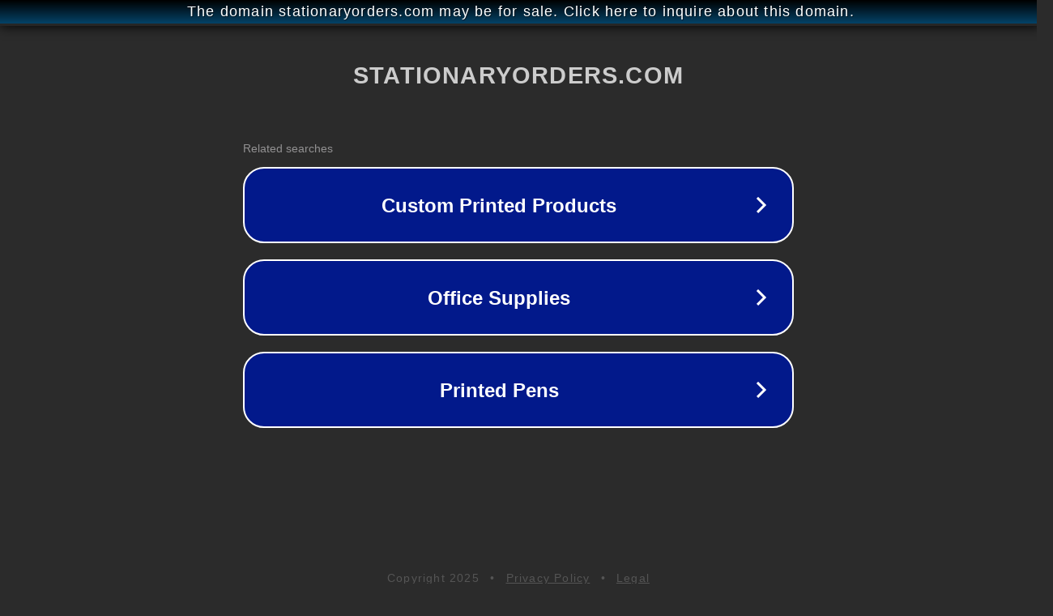

--- FILE ---
content_type: text/html; charset=utf-8
request_url: http://ww6.stationaryorders.com/
body_size: 1070
content:
<!doctype html>
<html data-adblockkey="MFwwDQYJKoZIhvcNAQEBBQADSwAwSAJBANDrp2lz7AOmADaN8tA50LsWcjLFyQFcb/P2Txc58oYOeILb3vBw7J6f4pamkAQVSQuqYsKx3YzdUHCvbVZvFUsCAwEAAQ==_ePVjl1RM6V22xVTfSN4s7jkzBGlH/Ti/33gEuH15d+zYFtsXtiU7XV+NMbalrfJ+l/anFG9Sx0xEoJjU76VSzg==" lang="en" style="background: #2B2B2B;">
<head>
    <meta charset="utf-8">
    <meta name="viewport" content="width=device-width, initial-scale=1">
    <link rel="icon" href="[data-uri]">
    <link rel="preconnect" href="https://www.google.com" crossorigin>
</head>
<body>
<div id="target" style="opacity: 0"></div>
<script>window.park = "[base64]";</script>
<script src="/bfJBWcWFD.js"></script>
</body>
</html>
